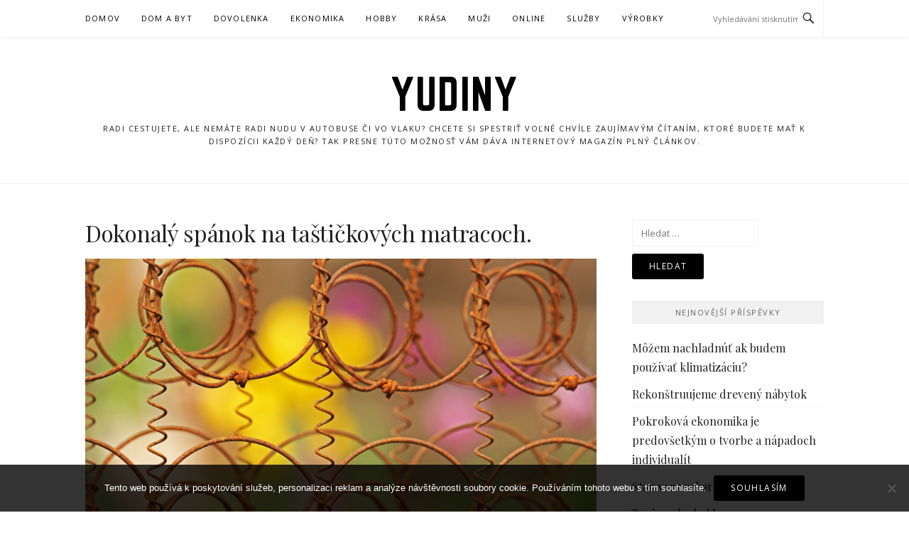

--- FILE ---
content_type: text/html; charset=UTF-8
request_url: https://www.yudiny.sk/dokonaly-spanok-na-tastickovych-matracoch/
body_size: 10315
content:
<!DOCTYPE html>
<html lang="cs">
<head>
<meta charset="UTF-8">
<meta name="viewport" content="width=device-width, initial-scale=1">
<link rel="profile" href="http://gmpg.org/xfn/11">
<link rel="pingback" href="https://www.yudiny.sk/xmlrpc.php">

<meta name='robots' content='index, follow, max-image-preview:large, max-snippet:-1, max-video-preview:-1' />

	<!-- This site is optimized with the Yoast SEO plugin v26.9 - https://yoast.com/product/yoast-seo-wordpress/ -->
	<title>Dokonalý spánok na taštičkových matracoch.</title>
	<meta name="description" content="Nové technológie posúvajú už takmer zabudnuté pružinové matrace na čelo rebríčka najkvalitnejších matracov v súčasnej ponuke matracov na spanie." />
	<link rel="canonical" href="https://www.yudiny.sk/dokonaly-spanok-na-tastickovych-matracoch/" />
	<meta property="og:locale" content="cs_CZ" />
	<meta property="og:type" content="article" />
	<meta property="og:title" content="Dokonalý spánok na taštičkových matracoch." />
	<meta property="og:description" content="Nové technológie posúvajú už takmer zabudnuté pružinové matrace na čelo rebríčka najkvalitnejších matracov v súčasnej ponuke matracov na spanie." />
	<meta property="og:url" content="https://www.yudiny.sk/dokonaly-spanok-na-tastickovych-matracoch/" />
	<meta property="og:site_name" content="Yudiny" />
	<meta property="article:published_time" content="2020-11-12T07:02:08+00:00" />
	<meta property="article:modified_time" content="2023-05-05T12:10:52+00:00" />
	<meta property="og:image" content="https://yudiny.sk/wp-content/uploads/pru%C5%BEiny.jpg" />
	<meta name="twitter:card" content="summary_large_image" />
	<meta name="twitter:label1" content="Napsal(a)" />
	<meta name="twitter:data1" content="" />
	<meta name="twitter:label2" content="Odhadovaná doba čtení" />
	<meta name="twitter:data2" content="2 minuty" />
	<!-- / Yoast SEO plugin. -->


<link rel='dns-prefetch' href='//fonts.googleapis.com' />
<style id='wp-img-auto-sizes-contain-inline-css' type='text/css'>
img:is([sizes=auto i],[sizes^="auto," i]){contain-intrinsic-size:3000px 1500px}
/*# sourceURL=wp-img-auto-sizes-contain-inline-css */
</style>
<style id='wp-block-library-inline-css' type='text/css'>
:root{--wp-block-synced-color:#7a00df;--wp-block-synced-color--rgb:122,0,223;--wp-bound-block-color:var(--wp-block-synced-color);--wp-editor-canvas-background:#ddd;--wp-admin-theme-color:#007cba;--wp-admin-theme-color--rgb:0,124,186;--wp-admin-theme-color-darker-10:#006ba1;--wp-admin-theme-color-darker-10--rgb:0,107,160.5;--wp-admin-theme-color-darker-20:#005a87;--wp-admin-theme-color-darker-20--rgb:0,90,135;--wp-admin-border-width-focus:2px}@media (min-resolution:192dpi){:root{--wp-admin-border-width-focus:1.5px}}.wp-element-button{cursor:pointer}:root .has-very-light-gray-background-color{background-color:#eee}:root .has-very-dark-gray-background-color{background-color:#313131}:root .has-very-light-gray-color{color:#eee}:root .has-very-dark-gray-color{color:#313131}:root .has-vivid-green-cyan-to-vivid-cyan-blue-gradient-background{background:linear-gradient(135deg,#00d084,#0693e3)}:root .has-purple-crush-gradient-background{background:linear-gradient(135deg,#34e2e4,#4721fb 50%,#ab1dfe)}:root .has-hazy-dawn-gradient-background{background:linear-gradient(135deg,#faaca8,#dad0ec)}:root .has-subdued-olive-gradient-background{background:linear-gradient(135deg,#fafae1,#67a671)}:root .has-atomic-cream-gradient-background{background:linear-gradient(135deg,#fdd79a,#004a59)}:root .has-nightshade-gradient-background{background:linear-gradient(135deg,#330968,#31cdcf)}:root .has-midnight-gradient-background{background:linear-gradient(135deg,#020381,#2874fc)}:root{--wp--preset--font-size--normal:16px;--wp--preset--font-size--huge:42px}.has-regular-font-size{font-size:1em}.has-larger-font-size{font-size:2.625em}.has-normal-font-size{font-size:var(--wp--preset--font-size--normal)}.has-huge-font-size{font-size:var(--wp--preset--font-size--huge)}.has-text-align-center{text-align:center}.has-text-align-left{text-align:left}.has-text-align-right{text-align:right}.has-fit-text{white-space:nowrap!important}#end-resizable-editor-section{display:none}.aligncenter{clear:both}.items-justified-left{justify-content:flex-start}.items-justified-center{justify-content:center}.items-justified-right{justify-content:flex-end}.items-justified-space-between{justify-content:space-between}.screen-reader-text{border:0;clip-path:inset(50%);height:1px;margin:-1px;overflow:hidden;padding:0;position:absolute;width:1px;word-wrap:normal!important}.screen-reader-text:focus{background-color:#ddd;clip-path:none;color:#444;display:block;font-size:1em;height:auto;left:5px;line-height:normal;padding:15px 23px 14px;text-decoration:none;top:5px;width:auto;z-index:100000}html :where(.has-border-color){border-style:solid}html :where([style*=border-top-color]){border-top-style:solid}html :where([style*=border-right-color]){border-right-style:solid}html :where([style*=border-bottom-color]){border-bottom-style:solid}html :where([style*=border-left-color]){border-left-style:solid}html :where([style*=border-width]){border-style:solid}html :where([style*=border-top-width]){border-top-style:solid}html :where([style*=border-right-width]){border-right-style:solid}html :where([style*=border-bottom-width]){border-bottom-style:solid}html :where([style*=border-left-width]){border-left-style:solid}html :where(img[class*=wp-image-]){height:auto;max-width:100%}:where(figure){margin:0 0 1em}html :where(.is-position-sticky){--wp-admin--admin-bar--position-offset:var(--wp-admin--admin-bar--height,0px)}@media screen and (max-width:600px){html :where(.is-position-sticky){--wp-admin--admin-bar--position-offset:0px}}

/*# sourceURL=wp-block-library-inline-css */
</style><style id='global-styles-inline-css' type='text/css'>
:root{--wp--preset--aspect-ratio--square: 1;--wp--preset--aspect-ratio--4-3: 4/3;--wp--preset--aspect-ratio--3-4: 3/4;--wp--preset--aspect-ratio--3-2: 3/2;--wp--preset--aspect-ratio--2-3: 2/3;--wp--preset--aspect-ratio--16-9: 16/9;--wp--preset--aspect-ratio--9-16: 9/16;--wp--preset--color--black: #000000;--wp--preset--color--cyan-bluish-gray: #abb8c3;--wp--preset--color--white: #ffffff;--wp--preset--color--pale-pink: #f78da7;--wp--preset--color--vivid-red: #cf2e2e;--wp--preset--color--luminous-vivid-orange: #ff6900;--wp--preset--color--luminous-vivid-amber: #fcb900;--wp--preset--color--light-green-cyan: #7bdcb5;--wp--preset--color--vivid-green-cyan: #00d084;--wp--preset--color--pale-cyan-blue: #8ed1fc;--wp--preset--color--vivid-cyan-blue: #0693e3;--wp--preset--color--vivid-purple: #9b51e0;--wp--preset--gradient--vivid-cyan-blue-to-vivid-purple: linear-gradient(135deg,rgb(6,147,227) 0%,rgb(155,81,224) 100%);--wp--preset--gradient--light-green-cyan-to-vivid-green-cyan: linear-gradient(135deg,rgb(122,220,180) 0%,rgb(0,208,130) 100%);--wp--preset--gradient--luminous-vivid-amber-to-luminous-vivid-orange: linear-gradient(135deg,rgb(252,185,0) 0%,rgb(255,105,0) 100%);--wp--preset--gradient--luminous-vivid-orange-to-vivid-red: linear-gradient(135deg,rgb(255,105,0) 0%,rgb(207,46,46) 100%);--wp--preset--gradient--very-light-gray-to-cyan-bluish-gray: linear-gradient(135deg,rgb(238,238,238) 0%,rgb(169,184,195) 100%);--wp--preset--gradient--cool-to-warm-spectrum: linear-gradient(135deg,rgb(74,234,220) 0%,rgb(151,120,209) 20%,rgb(207,42,186) 40%,rgb(238,44,130) 60%,rgb(251,105,98) 80%,rgb(254,248,76) 100%);--wp--preset--gradient--blush-light-purple: linear-gradient(135deg,rgb(255,206,236) 0%,rgb(152,150,240) 100%);--wp--preset--gradient--blush-bordeaux: linear-gradient(135deg,rgb(254,205,165) 0%,rgb(254,45,45) 50%,rgb(107,0,62) 100%);--wp--preset--gradient--luminous-dusk: linear-gradient(135deg,rgb(255,203,112) 0%,rgb(199,81,192) 50%,rgb(65,88,208) 100%);--wp--preset--gradient--pale-ocean: linear-gradient(135deg,rgb(255,245,203) 0%,rgb(182,227,212) 50%,rgb(51,167,181) 100%);--wp--preset--gradient--electric-grass: linear-gradient(135deg,rgb(202,248,128) 0%,rgb(113,206,126) 100%);--wp--preset--gradient--midnight: linear-gradient(135deg,rgb(2,3,129) 0%,rgb(40,116,252) 100%);--wp--preset--font-size--small: 13px;--wp--preset--font-size--medium: 20px;--wp--preset--font-size--large: 36px;--wp--preset--font-size--x-large: 42px;--wp--preset--spacing--20: 0.44rem;--wp--preset--spacing--30: 0.67rem;--wp--preset--spacing--40: 1rem;--wp--preset--spacing--50: 1.5rem;--wp--preset--spacing--60: 2.25rem;--wp--preset--spacing--70: 3.38rem;--wp--preset--spacing--80: 5.06rem;--wp--preset--shadow--natural: 6px 6px 9px rgba(0, 0, 0, 0.2);--wp--preset--shadow--deep: 12px 12px 50px rgba(0, 0, 0, 0.4);--wp--preset--shadow--sharp: 6px 6px 0px rgba(0, 0, 0, 0.2);--wp--preset--shadow--outlined: 6px 6px 0px -3px rgb(255, 255, 255), 6px 6px rgb(0, 0, 0);--wp--preset--shadow--crisp: 6px 6px 0px rgb(0, 0, 0);}:where(.is-layout-flex){gap: 0.5em;}:where(.is-layout-grid){gap: 0.5em;}body .is-layout-flex{display: flex;}.is-layout-flex{flex-wrap: wrap;align-items: center;}.is-layout-flex > :is(*, div){margin: 0;}body .is-layout-grid{display: grid;}.is-layout-grid > :is(*, div){margin: 0;}:where(.wp-block-columns.is-layout-flex){gap: 2em;}:where(.wp-block-columns.is-layout-grid){gap: 2em;}:where(.wp-block-post-template.is-layout-flex){gap: 1.25em;}:where(.wp-block-post-template.is-layout-grid){gap: 1.25em;}.has-black-color{color: var(--wp--preset--color--black) !important;}.has-cyan-bluish-gray-color{color: var(--wp--preset--color--cyan-bluish-gray) !important;}.has-white-color{color: var(--wp--preset--color--white) !important;}.has-pale-pink-color{color: var(--wp--preset--color--pale-pink) !important;}.has-vivid-red-color{color: var(--wp--preset--color--vivid-red) !important;}.has-luminous-vivid-orange-color{color: var(--wp--preset--color--luminous-vivid-orange) !important;}.has-luminous-vivid-amber-color{color: var(--wp--preset--color--luminous-vivid-amber) !important;}.has-light-green-cyan-color{color: var(--wp--preset--color--light-green-cyan) !important;}.has-vivid-green-cyan-color{color: var(--wp--preset--color--vivid-green-cyan) !important;}.has-pale-cyan-blue-color{color: var(--wp--preset--color--pale-cyan-blue) !important;}.has-vivid-cyan-blue-color{color: var(--wp--preset--color--vivid-cyan-blue) !important;}.has-vivid-purple-color{color: var(--wp--preset--color--vivid-purple) !important;}.has-black-background-color{background-color: var(--wp--preset--color--black) !important;}.has-cyan-bluish-gray-background-color{background-color: var(--wp--preset--color--cyan-bluish-gray) !important;}.has-white-background-color{background-color: var(--wp--preset--color--white) !important;}.has-pale-pink-background-color{background-color: var(--wp--preset--color--pale-pink) !important;}.has-vivid-red-background-color{background-color: var(--wp--preset--color--vivid-red) !important;}.has-luminous-vivid-orange-background-color{background-color: var(--wp--preset--color--luminous-vivid-orange) !important;}.has-luminous-vivid-amber-background-color{background-color: var(--wp--preset--color--luminous-vivid-amber) !important;}.has-light-green-cyan-background-color{background-color: var(--wp--preset--color--light-green-cyan) !important;}.has-vivid-green-cyan-background-color{background-color: var(--wp--preset--color--vivid-green-cyan) !important;}.has-pale-cyan-blue-background-color{background-color: var(--wp--preset--color--pale-cyan-blue) !important;}.has-vivid-cyan-blue-background-color{background-color: var(--wp--preset--color--vivid-cyan-blue) !important;}.has-vivid-purple-background-color{background-color: var(--wp--preset--color--vivid-purple) !important;}.has-black-border-color{border-color: var(--wp--preset--color--black) !important;}.has-cyan-bluish-gray-border-color{border-color: var(--wp--preset--color--cyan-bluish-gray) !important;}.has-white-border-color{border-color: var(--wp--preset--color--white) !important;}.has-pale-pink-border-color{border-color: var(--wp--preset--color--pale-pink) !important;}.has-vivid-red-border-color{border-color: var(--wp--preset--color--vivid-red) !important;}.has-luminous-vivid-orange-border-color{border-color: var(--wp--preset--color--luminous-vivid-orange) !important;}.has-luminous-vivid-amber-border-color{border-color: var(--wp--preset--color--luminous-vivid-amber) !important;}.has-light-green-cyan-border-color{border-color: var(--wp--preset--color--light-green-cyan) !important;}.has-vivid-green-cyan-border-color{border-color: var(--wp--preset--color--vivid-green-cyan) !important;}.has-pale-cyan-blue-border-color{border-color: var(--wp--preset--color--pale-cyan-blue) !important;}.has-vivid-cyan-blue-border-color{border-color: var(--wp--preset--color--vivid-cyan-blue) !important;}.has-vivid-purple-border-color{border-color: var(--wp--preset--color--vivid-purple) !important;}.has-vivid-cyan-blue-to-vivid-purple-gradient-background{background: var(--wp--preset--gradient--vivid-cyan-blue-to-vivid-purple) !important;}.has-light-green-cyan-to-vivid-green-cyan-gradient-background{background: var(--wp--preset--gradient--light-green-cyan-to-vivid-green-cyan) !important;}.has-luminous-vivid-amber-to-luminous-vivid-orange-gradient-background{background: var(--wp--preset--gradient--luminous-vivid-amber-to-luminous-vivid-orange) !important;}.has-luminous-vivid-orange-to-vivid-red-gradient-background{background: var(--wp--preset--gradient--luminous-vivid-orange-to-vivid-red) !important;}.has-very-light-gray-to-cyan-bluish-gray-gradient-background{background: var(--wp--preset--gradient--very-light-gray-to-cyan-bluish-gray) !important;}.has-cool-to-warm-spectrum-gradient-background{background: var(--wp--preset--gradient--cool-to-warm-spectrum) !important;}.has-blush-light-purple-gradient-background{background: var(--wp--preset--gradient--blush-light-purple) !important;}.has-blush-bordeaux-gradient-background{background: var(--wp--preset--gradient--blush-bordeaux) !important;}.has-luminous-dusk-gradient-background{background: var(--wp--preset--gradient--luminous-dusk) !important;}.has-pale-ocean-gradient-background{background: var(--wp--preset--gradient--pale-ocean) !important;}.has-electric-grass-gradient-background{background: var(--wp--preset--gradient--electric-grass) !important;}.has-midnight-gradient-background{background: var(--wp--preset--gradient--midnight) !important;}.has-small-font-size{font-size: var(--wp--preset--font-size--small) !important;}.has-medium-font-size{font-size: var(--wp--preset--font-size--medium) !important;}.has-large-font-size{font-size: var(--wp--preset--font-size--large) !important;}.has-x-large-font-size{font-size: var(--wp--preset--font-size--x-large) !important;}
/*# sourceURL=global-styles-inline-css */
</style>

<style id='classic-theme-styles-inline-css' type='text/css'>
/*! This file is auto-generated */
.wp-block-button__link{color:#fff;background-color:#32373c;border-radius:9999px;box-shadow:none;text-decoration:none;padding:calc(.667em + 2px) calc(1.333em + 2px);font-size:1.125em}.wp-block-file__button{background:#32373c;color:#fff;text-decoration:none}
/*# sourceURL=/wp-includes/css/classic-themes.min.css */
</style>
<link rel='stylesheet' id='cookie-notice-front-css' href='https://www.yudiny.sk/wp-content/plugins/cookie-notice/css/front.min.css?ver=2.5.11' type='text/css' media='all' />
<link rel='stylesheet' id='kk-star-ratings-css' href='https://www.yudiny.sk/wp-content/plugins/kk-star-ratings/src/core/public/css/kk-star-ratings.min.css?ver=5.4.10.3' type='text/css' media='all' />
<link rel='stylesheet' id='boston-fonts-css' href='https://fonts.googleapis.com/css?family=Open+Sans%3A300%2C300i%2C400%2C400i%2C600%2C600i%2C700%2C700i%7CPlayfair+Display%3A400%2C400i%2C700%2C700i&#038;subset=latin%2Clatin-ext' type='text/css' media='all' />
<link rel='stylesheet' id='boston-style-css' href='https://www.yudiny.sk/wp-content/themes/boston/style.css?ver=6.9' type='text/css' media='all' />
<link rel='stylesheet' id='genericons-css' href='https://www.yudiny.sk/wp-content/themes/boston/assets/fonts/genericons/genericons.css?ver=3.4.1' type='text/css' media='all' />
<link rel='stylesheet' id='boston-norwester-font-css' href='https://www.yudiny.sk/wp-content/themes/boston/assets/css/font-norwester.css?ver=6.9' type='text/css' media='all' />
<script type="text/javascript" src="https://www.yudiny.sk/wp-includes/js/jquery/jquery.min.js?ver=3.7.1" id="jquery-core-js"></script>
<script type="text/javascript" src="https://www.yudiny.sk/wp-includes/js/jquery/jquery-migrate.min.js?ver=3.4.1" id="jquery-migrate-js"></script>
<link rel="alternate" type="application/ld+json" href="https://www.yudiny.sk/dokonaly-spanok-na-tastickovych-matracoch/?format=application/ld+json" title="Structured Descriptor Document (JSON-LD format)"><script type="application/ld+json" data-source="DataFeed:WordPress" data-schema="2893-post-Default">{"@context":"https:\/\/schema.org\/","@type":"Article","@id":"https:\/\/www.yudiny.sk\/dokonaly-spanok-na-tastickovych-matracoch\/#Article","mainEntityOfPage":"https:\/\/www.yudiny.sk\/dokonaly-spanok-na-tastickovych-matracoch\/","headline":"Dokonal\u00fd sp\u00e1nok na ta\u0161ti\u010dkov\u00fdch matracoch.","name":"Dokonal\u00fd sp\u00e1nok na ta\u0161ti\u010dkov\u00fdch matracoch.","description":"Nov\u00e9 technol\u00f3gie pos\u00favaj\u00fa u\u017e takmer zabudnut\u00e9 pru\u017einov\u00e9 matrace na \u010delo rebr\u00ed\u010dka najkvalitnej\u0161\u00edch matracov v s\u00fa\u010dasnej ponuke matracov na spanie.","datePublished":"2021-10-12","dateModified":"2023-05-05","author":{"@type":"Person","@id":"https:\/\/www.yudiny.sk\/author\/#Person","name":"","url":"https:\/\/www.yudiny.sk\/author\/","identifier":1,"image":{"@type":"ImageObject","@id":"https:\/\/secure.gravatar.com\/avatar\/d693d76da4b3c2905ed32515295d3c5b2b37600a891f276917d3d592948bcc60?s=96&d=mm&r=g","url":"https:\/\/secure.gravatar.com\/avatar\/d693d76da4b3c2905ed32515295d3c5b2b37600a891f276917d3d592948bcc60?s=96&d=mm&r=g","height":96,"width":96}},"publisher":{"@type":"Organization","name":"yudiny.sk","logo":{"@type":"ImageObject","@id":"\/logo.png","url":"\/logo.png","width":600,"height":60}},"image":{"@type":"ImageObject","@id":"https:\/\/www.yudiny.sk\/wp-content\/uploads\/pru%C5%BEiny.jpg","url":"https:\/\/www.yudiny.sk\/wp-content\/uploads\/pru%C5%BEiny.jpg","height":0,"width":0},"url":"https:\/\/www.yudiny.sk\/dokonaly-spanok-na-tastickovych-matracoch\/","wordCount":396,"articleBody":"    Pri dne\u0161nej \u0161irokej ponuke matracov z modern\u00fdch materi\u00e1lov akosi zab\u00fadame na pru\u017einov\u00e9 matrace, ktor\u00e9 v minulosti tvorili jedin\u00fa ponuku na trhu s matracmi. Aj ke\u010f sendvi\u010dov\u00e9 matrace z PUR peny, studenej peny alebo latexov\u00e9 matrace maj\u00fa mno\u017estvo vynikaj\u00facich vlastnost\u00ed a dnes patria medzi najpred\u00e1vanej\u0161ie, predsa len niektor\u00ed z\u00e1kazn\u00edci nedaj\u00fa dopusti\u0165 na matrace pru\u017einov\u00e9.  Pru\u017einov\u00e9 matrace po\u017eadovan\u00fa pru\u017enos\u0165 dosahuj\u00fa pomocou s\u00e9rie viacer\u00fdch pru\u017e\u00edn, ktor\u00e9 tvoria jadro matraca. Tieto pru\u017einy m\u00f4\u017eu by\u0165 klasick\u00e9 Bonellove (ve\u013ek\u00e9 pru\u017einy), alebo modernej\u0161ie ta\u0161ti\u010dkov\u00e9, ktor\u00fdch sa nach\u00e1dza v matraci niekedy aj viac ako 1000 ks. Ve\u013ek\u00e9 Bonell pru\u017einy sa vyzna\u010duj\u00fa ve\u013emi dlhou \u017eivotnos\u0165ou, v\u010faka \u010domu boli dlh\u00e9 roky jednotkou na trhu. Dnes sa u\u017e pred\u00e1vaj\u00fa menej aj preto, lebo \u010dasom sa pru\u017einy uvo\u013e\u0148uj\u00fa a vyd\u00e1vaj\u00fa nepr\u00edjemn\u00e9 zvuky.  Ta\u0161ti\u010dkov\u00e9 matrace obsahuj\u00fa ve\u013ek\u00e9 mno\u017estvo mali\u010dk\u00fdch pru\u017e\u00edn, pri\u010dom ka\u017ed\u00e1 pru\u017eina je osobitne zabalen\u00e1 v text\u00edlii \u2013 ta\u0161ti\u010dke, pod\u013ea \u010doho z\u00edskali aj svoje pomenovanie. Vy\u017eadovan\u00e9 ortopedick\u00e9 vlastnosti tak ta\u0161ti\u010dkov\u00e9 matrace poskytuj\u00fa na najvy\u0161\u0161ej mo\u017enej \u00farovni, \u010do ale nem\u00f4\u017eeme poveda\u0165 o Bonell pru\u017einov\u00fdch matracoch s ve\u013ek\u00fdmi pru\u017einami. Technol\u00f3gia ve\u013ek\u00e9ho mno\u017estva ta\u0161ti\u010diek umo\u017e\u0148uje vytv\u00e1ranie viacer\u00fdch z\u00f3n tvrdosti na jednom matraci, \u010d\u00edm je dosahovan\u00fd dokonal\u00fd ortopedick\u00fd efekt. No vo v\u0161eobecnosti s\u00fa pru\u017einov\u00e9 matrace ove\u013ea zdrav\u0161ie ako nekvalitn\u00e9 penov\u00e9 matrace z lacnej PUR peny. Ak hovor\u00edme o zdravotnej str\u00e1nke t\u00fdchto matracov, mus\u00edme spomen\u00fa\u0165 jednu vlastnos\u0165, ktorou s\u00fa v\u00fdnimo\u010dn\u00e9 spomedzi v\u0161etk\u00fdch matracov. Pru\u017einov\u00e9 matrace s\u00fa najvzdu\u0161nej\u0161ie matrace, tak\u017ee ve\u013emi \u013eahko odv\u00e1dzaj\u00fa nepr\u00edjemn\u00fa vlhkos\u0165 z matraca von, \u010d\u00edm zamedzuj\u00fa tvorbe plesn\u00ed a rozto\u010dov. Ich vzdu\u0161nos\u0165 s\u00favis\u00ed s ich zlo\u017een\u00edm, ke\u010f\u017ee medzi pru\u017einami je dostatok vzduchu, ktor\u00fd po\u013eahky odstr\u00e1ni pot a absorbovan\u00fa vlhkos\u0165 z matraca von. Ak h\u013ead\u00e1te kvalitn\u00fd ortopedick\u00fd matrac, tak \u0161pi\u010dkov\u00e9 ta\u0161ti\u010dkov\u00e9 matrace sp\u013a\u0148aj\u00fa t\u00fato po\u017eiadavku najlep\u0161ie, aj ke\u010f za kvalitu ta\u0161ti\u010diek v matraci si trochu priplat\u00edte.                                                                                                                                                                                                                                                                                                                                                                                           4.3\/5 - (6 votes)        "}</script>
<script type="application/ld+json" data-source="DataFeed:WordPress" data-schema="Breadcrumb">{"@context":"https:\/\/schema.org\/","@type":"BreadcrumbList","itemListElement":[{"@type":"ListItem","position":1,"name":"Dokonal\u00fd sp\u00e1nok na ta\u0161ti\u010dkov\u00fdch matracoch.","item":"https:\/\/www.yudiny.sk\/dokonaly-spanok-na-tastickovych-matracoch\/#breadcrumbitem"}]}</script>
<script type="application/ld+json">{
    "@context": "https://schema.org/",
    "@type": "CreativeWorkSeries",
    "name": "Dokonalý spánok na taštičkových matracoch.",
    "aggregateRating": {
        "@type": "AggregateRating",
        "ratingValue": "4.3",
        "bestRating": "5",
        "ratingCount": "6"
    }
}</script><link rel="icon" type="image/png" href="/wp-content/uploads/fbrfg/favicon-96x96.png" sizes="96x96" />
<link rel="icon" type="image/svg+xml" href="/wp-content/uploads/fbrfg/favicon.svg" />
<link rel="shortcut icon" href="/wp-content/uploads/fbrfg/favicon.ico" />
<link rel="apple-touch-icon" sizes="180x180" href="/wp-content/uploads/fbrfg/apple-touch-icon.png" />
<link rel="manifest" href="/wp-content/uploads/fbrfg/site.webmanifest" />		<style type="text/css" id="wp-custom-css">
			.entry-thumbnail img {
	width: 100%;
}
.author, .entry-date {
	display: none;
}		</style>
		</head>

<body class="wp-singular post-template-default single single-post postid-2893 single-format-standard wp-theme-boston cookies-not-set right-layout">
<div id="page" class="site">
	<a class="skip-link screen-reader-text" href="#main">Přeskočit na obsah</a>

	<header id="masthead" class="site-header" role="banner">
		<div class="site-topbar">
			<div class="container">
				<nav id="site-navigation" class="main-navigation" role="navigation">
					<button class="menu-toggle" aria-controls="primary-menu" aria-expanded="false">Menu</button>
					<div class="menu-prvemenu-container"><ul id="primary-menu" class="menu"><li id="menu-item-42" class="menu-item menu-item-type-custom menu-item-object-custom menu-item-42"><a href="/">Domov</a></li>
<li id="menu-item-37" class="menu-item menu-item-type-taxonomy menu-item-object-category menu-item-37"><a href="https://www.yudiny.sk/dom-a-byt/">Dom a byt</a></li>
<li id="menu-item-38" class="menu-item menu-item-type-taxonomy menu-item-object-category menu-item-38"><a href="https://www.yudiny.sk/dovolenka/">Dovolenka</a></li>
<li id="menu-item-39" class="menu-item menu-item-type-taxonomy menu-item-object-category menu-item-39"><a href="https://www.yudiny.sk/ekonomika/">Ekonomika</a></li>
<li id="menu-item-40" class="menu-item menu-item-type-taxonomy menu-item-object-category menu-item-40"><a href="https://www.yudiny.sk/hobby/">Hobby</a></li>
<li id="menu-item-41" class="menu-item menu-item-type-taxonomy menu-item-object-category menu-item-41"><a href="https://www.yudiny.sk/krasa/">Krása</a></li>
<li id="menu-item-43" class="menu-item menu-item-type-taxonomy menu-item-object-category menu-item-43"><a href="https://www.yudiny.sk/muzi/">Muži</a></li>
<li id="menu-item-44" class="menu-item menu-item-type-taxonomy menu-item-object-category menu-item-44"><a href="https://www.yudiny.sk/online/">Online</a></li>
<li id="menu-item-45" class="menu-item menu-item-type-taxonomy menu-item-object-category menu-item-45"><a href="https://www.yudiny.sk/sluzby/">Služby</a></li>
<li id="menu-item-46" class="menu-item menu-item-type-taxonomy menu-item-object-category menu-item-46"><a href="https://www.yudiny.sk/vyrobky/">Výrobky</a></li>
</ul></div>				</nav><!-- #site-navigation -->
								<div class="topbar-search">
										<form action="https://www.yudiny.sk/" method="get">
					    <input type="text" name="s" id="search" value="" placeholder="Vyhledávání stisknutím klávesy enter..." />
						<span class="genericon genericon-search"></span>
						<!-- <i class="fa fa-search" aria-hidden="true"></i> -->
					</form>
				</div>
			</div>
		</div>

		<div class="site-branding">
			<div class="container">
									<p class="site-title"><a href="https://www.yudiny.sk/" rel="home">Yudiny</a></p>
									<p class="site-description">
Radi cestujete, ale nemáte radi nudu v autobuse či vo vlaku? Chcete si spestriť voľné chvíle zaujímavým čítaním, ktoré budete mať k dispozícii každý deň? Tak presne túto možnosť vám dáva internetový magazín plný článkov.</p>
											</div>
		</div><!-- .site-branding -->

	</header><!-- #masthead -->

	
	
	<div id="content" class="site-content">
		<div class="container">

	<div id="primary" class="content-area">
		<main id="main" class="site-main" role="main">

		
<article id="post-2893" class="post-2893 post type-post status-publish format-standard has-post-thumbnail hentry">

	<header class="entry-header">
		<h1 class="entry-title">Dokonalý spánok na taštičkových matracoch.</h1>		<div class="entry-meta">
			<span class="author vcard"><a class="url fn n" href="https://www.yudiny.sk/author/"></a></span><span class="entry-date"><time class="entry-date published" datetime="2021-10-12T08:02:08+02:00">12. 10. 2021</time></span>		</div><!-- .entry-meta -->

            	<aside class="entry-thumbnail">
    		<a href="https://www.yudiny.sk/dokonaly-spanok-na-tastickovych-matracoch/" title="Dokonalý spánok na taštičkových matracoch."><img width="1" height="1" src="https://www.yudiny.sk/wp-content/uploads/pru%C5%BEiny.jpg" class="attachment-boston-list-medium size-boston-list-medium wp-post-image" alt="" decoding="async" /></a>
    	</aside>
    	
			</header><!-- .entry-header -->

	<div class="entry-content">
		<p><!DOCTYPE html PUBLIC "-//W3C//DTD HTML 4.0 Transitional//EN" "http://www.w3.org/TR/REC-html40/loose.dtd"><br />
<html><head><meta http-equiv="Content-Type" content="text/html; charset=UTF-8"> <meta http-equiv="Content-Type" content="text/html; charset=UTF-8"> </head><body> </p>
<p><span><span><span> Pri dnešnej širokej ponuke matracov z moderných materiálov akosi zabúdame na pružinové matrace, ktoré v minulosti tvorili jedinú ponuku na trhu s matracmi. Aj keď sendvičové matrace z PUR peny, studenej peny alebo latexové matrace majú množstvo vynikajúcich vlastností a dnes patria medzi najpredávanejšie, predsa len niektorí zákazníci nedajú dopustiť na matrace pružinové. </span></span></span></p>
<p><img decoding="async" alt="pružiny" data-rich-file-id="71702" src="https://yudiny.sk/wp-content/uploads/pru%C5%BEiny.jpg"></p>
<p><span><span><span> <a href="https://www.segum.sk/produkty/matrace/pruzinove-matrace">Pružinové matrace</a> požadovanú pružnosť dosahujú pomocou série viacerých pružín, ktoré tvoria jadro matraca. Tieto pružiny môžu byť klasické Bonellove (veľké pružiny), alebo modernejšie taštičkové, ktorých sa nachádza v matraci niekedy aj viac ako 1000 ks. Veľké Bonell pružiny sa vyznačujú veľmi dlhou životnosťou, vďaka čomu boli dlhé roky jednotkou na trhu. Dnes sa už predávajú menej aj preto, lebo časom sa pružiny uvoľňujú a vydávajú nepríjemné zvuky. </span></span></span></p>
<p><img decoding="async" alt="matrac na spanie" data-rich-file-id="71703" src="https://yudiny.sk/wp-content/uploads/matrac%20na%20spanie.jpg"></p>
<p><span><span><span> Taštičkové matrace obsahujú veľké množstvo maličkých pružín, pričom každá pružina je osobitne zabalená v textílii – taštičke, podľa čoho získali aj svoje pomenovanie. Vyžadované ortopedické vlastnosti tak taštičkové matrace poskytujú na najvyššej možnej úrovni, čo ale nemôžeme povedať o Bonell pružinových matracoch s veľkými pružinami. Technológia veľkého množstva taštičiek umožňuje vytváranie viacerých zón tvrdosti na jednom matraci, čím je dosahovaný dokonalý ortopedický efekt. No vo všeobecnosti sú pružinové matrace oveľa zdravšie ako nekvalitné penové matrace z lacnej PUR peny. Ak hovoríme o zdravotnej stránke týchto matracov, musíme spomenúť jednu vlastnosť, ktorou sú výnimočné spomedzi všetkých matracov. Pružinové matrace sú najvzdušnejšie matrace, takže veľmi ľahko odvádzajú nepríjemnú vlhkosť z matraca von, čím zamedzujú tvorbe plesní a roztočov. Ich vzdušnosť súvisí s ich zložením, keďže medzi pružinami je dostatok vzduchu, ktorý poľahky odstráni pot a absorbovanú vlhkosť z matraca von. Ak hľadáte kvalitný ortopedický matrac, tak špičkové taštičkové matrace spĺňajú túto požiadavku najlepšie, aj keď za kvalitu taštičiek v matraci si trochu priplatíte. </span></span></span></p>
<p>  </body></html></p>


<div class="kk-star-ratings kksr-auto kksr-align-left kksr-valign-bottom"
    data-payload='{&quot;align&quot;:&quot;left&quot;,&quot;id&quot;:&quot;2893&quot;,&quot;slug&quot;:&quot;default&quot;,&quot;valign&quot;:&quot;bottom&quot;,&quot;ignore&quot;:&quot;&quot;,&quot;reference&quot;:&quot;auto&quot;,&quot;class&quot;:&quot;&quot;,&quot;count&quot;:&quot;6&quot;,&quot;legendonly&quot;:&quot;&quot;,&quot;readonly&quot;:&quot;&quot;,&quot;score&quot;:&quot;4.3&quot;,&quot;starsonly&quot;:&quot;&quot;,&quot;best&quot;:&quot;5&quot;,&quot;gap&quot;:&quot;5&quot;,&quot;greet&quot;:&quot;&quot;,&quot;legend&quot;:&quot;4.3\/5 - (6 votes)&quot;,&quot;size&quot;:&quot;20&quot;,&quot;title&quot;:&quot;Dokonalý spánok na taštičkových matracoch.&quot;,&quot;width&quot;:&quot;105&quot;,&quot;_legend&quot;:&quot;{score}\/{best} - ({count} {votes})&quot;,&quot;font_factor&quot;:&quot;1.25&quot;}'>
            
<div class="kksr-stars">
    
<div class="kksr-stars-inactive">
            <div class="kksr-star" data-star="1" style="padding-right: 5px">
            

<div class="kksr-icon" style="width: 20px; height: 20px;"></div>
        </div>
            <div class="kksr-star" data-star="2" style="padding-right: 5px">
            

<div class="kksr-icon" style="width: 20px; height: 20px;"></div>
        </div>
            <div class="kksr-star" data-star="3" style="padding-right: 5px">
            

<div class="kksr-icon" style="width: 20px; height: 20px;"></div>
        </div>
            <div class="kksr-star" data-star="4" style="padding-right: 5px">
            

<div class="kksr-icon" style="width: 20px; height: 20px;"></div>
        </div>
            <div class="kksr-star" data-star="5" style="padding-right: 5px">
            

<div class="kksr-icon" style="width: 20px; height: 20px;"></div>
        </div>
    </div>
    
<div class="kksr-stars-active" style="width: 105px;">
            <div class="kksr-star" style="padding-right: 5px">
            

<div class="kksr-icon" style="width: 20px; height: 20px;"></div>
        </div>
            <div class="kksr-star" style="padding-right: 5px">
            

<div class="kksr-icon" style="width: 20px; height: 20px;"></div>
        </div>
            <div class="kksr-star" style="padding-right: 5px">
            

<div class="kksr-icon" style="width: 20px; height: 20px;"></div>
        </div>
            <div class="kksr-star" style="padding-right: 5px">
            

<div class="kksr-icon" style="width: 20px; height: 20px;"></div>
        </div>
            <div class="kksr-star" style="padding-right: 5px">
            

<div class="kksr-icon" style="width: 20px; height: 20px;"></div>
        </div>
    </div>
</div>
                

<div class="kksr-legend" style="font-size: 16px;">
            4.3/5 - (6 votes)    </div>
    </div>
	</div><!-- .entry-content -->

	<footer class="entry-footer">
		<span class="cat-links">Publikováno v Nezařazené</span>	</footer><!-- .entry-footer -->
</article><!-- #post-## -->

		</main><!-- #main -->
	</div><!-- #primary -->


<aside id="secondary" class="sidebar widget-area" role="complementary">
	<section id="search-2" class="widget widget_search"><form role="search" method="get" class="search-form" action="https://www.yudiny.sk/">
				<label>
					<span class="screen-reader-text">Vyhledávání</span>
					<input type="search" class="search-field" placeholder="Hledat &hellip;" value="" name="s" />
				</label>
				<input type="submit" class="search-submit" value="Hledat" />
			</form></section>
		<section id="recent-posts-2" class="widget widget_recent_entries">
		<div class="widget-title">Nejnovější příspěvky</div>
		<ul>
											<li>
					<a href="https://www.yudiny.sk/mozem-nachladnut-ak-budem-pouzivat-klimatizaciu/">Môžem nachladnúť ak budem používať klimatizáciu?</a>
									</li>
											<li>
					<a href="https://www.yudiny.sk/rekonstruujeme-dreveny-nabytok/">Rekonštruujeme drevený nábytok</a>
									</li>
											<li>
					<a href="https://www.yudiny.sk/pokrokova-ekonomika-je-predovsetkym-o-tvorbe-a-napadoch-individualit/">Pokroková ekonomika je predovšetkým o tvorbe a nápadoch individualít</a>
									</li>
											<li>
					<a href="https://www.yudiny.sk/stan-verzus-karavan/">Stan verzus karavan</a>
									</li>
											<li>
					<a href="https://www.yudiny.sk/tuning-ako-hobby/">Tuning ako hobby</a>
									</li>
					</ul>

		</section></aside><!-- #secondary -->
		</div><!-- .container -->
	</div><!-- #content -->

	
	<footer id="colophon" class="site-footer" role="contentinfo">

		
		<div class="container">
			<div class="site-info">
				<p>
					Copyright &copy; 2026 Yudiny. Všechna práva vyhrazena.				</p>
			</div><!-- .site-info -->
			<div class="theme-info">
						<span class="theme-info-text">
        Boston šablona od <a href="https://www.famethemes.com/">FameThemes</a>		</span>
        			</div>
		</div>
	</footer><!-- #colophon -->

	
</div><!-- #page -->

<script type="speculationrules">
{"prefetch":[{"source":"document","where":{"and":[{"href_matches":"/*"},{"not":{"href_matches":["/wp-*.php","/wp-admin/*","/wp-content/uploads/*","/wp-content/*","/wp-content/plugins/*","/wp-content/themes/boston/*","/*\\?(.+)"]}},{"not":{"selector_matches":"a[rel~=\"nofollow\"]"}},{"not":{"selector_matches":".no-prefetch, .no-prefetch a"}}]},"eagerness":"conservative"}]}
</script>
<script type="text/javascript" id="cookie-notice-front-js-before">
/* <![CDATA[ */
var cnArgs = {"ajaxUrl":"https:\/\/www.yudiny.sk\/wp-admin\/admin-ajax.php","nonce":"2f5ac70963","hideEffect":"fade","position":"bottom","onScroll":true,"onScrollOffset":250,"onClick":false,"cookieName":"cookie_notice_accepted","cookieTime":2592000,"cookieTimeRejected":2592000,"globalCookie":false,"redirection":false,"cache":true,"revokeCookies":false,"revokeCookiesOpt":"automatic"};

//# sourceURL=cookie-notice-front-js-before
/* ]]> */
</script>
<script type="text/javascript" src="https://www.yudiny.sk/wp-content/plugins/cookie-notice/js/front.min.js?ver=2.5.11" id="cookie-notice-front-js"></script>
<script type="text/javascript" id="kk-star-ratings-js-extra">
/* <![CDATA[ */
var kk_star_ratings = {"action":"kk-star-ratings","endpoint":"https://www.yudiny.sk/wp-admin/admin-ajax.php","nonce":"6fdaca11a7"};
//# sourceURL=kk-star-ratings-js-extra
/* ]]> */
</script>
<script type="text/javascript" src="https://www.yudiny.sk/wp-content/plugins/kk-star-ratings/src/core/public/js/kk-star-ratings.min.js?ver=5.4.10.3" id="kk-star-ratings-js"></script>
<script type="text/javascript" src="https://www.yudiny.sk/wp-content/themes/boston/assets/js/owl.carousel.min.js?ver=1.3.3" id="owl-carousel-js"></script>
<script type="text/javascript" src="https://www.yudiny.sk/wp-includes/js/imagesloaded.min.js?ver=5.0.0" id="imagesloaded-js"></script>
<script type="text/javascript" id="boston-themejs-js-extra">
/* <![CDATA[ */
var Boston = {"loading_icon":"\u003Cdiv class=\"spinner\"\u003E\u003Cdiv class=\"uil-squares-css\" style=\"transform:scale(0.4);\"\u003E\u003Cdiv\u003E\u003Cdiv\u003E\u003C/div\u003E\u003C/div\u003E\u003Cdiv\u003E\u003Cdiv\u003E\u003C/div\u003E\u003C/div\u003E\u003Cdiv\u003E\u003Cdiv\u003E\u003C/div\u003E\u003C/div\u003E\u003Cdiv\u003E\u003Cdiv\u003E\u003C/div\u003E\u003C/div\u003E\u003Cdiv\u003E\u003Cdiv\u003E\u003C/div\u003E\u003C/div\u003E\u003Cdiv\u003E\u003Cdiv\u003E\u003C/div\u003E\u003C/div\u003E\u003Cdiv\u003E\u003Cdiv\u003E\u003C/div\u003E\u003C/div\u003E\u003Cdiv\u003E\u003Cdiv\u003E\u003C/div\u003E\u003C/div\u003E\u003C/div\u003E\u003C/div\u003E"};
//# sourceURL=boston-themejs-js-extra
/* ]]> */
</script>
<script type="text/javascript" src="https://www.yudiny.sk/wp-content/themes/boston/assets/js/theme.js?ver=20151215" id="boston-themejs-js"></script>

		<!-- Cookie Notice plugin v2.5.11 by Hu-manity.co https://hu-manity.co/ -->
		<div id="cookie-notice" role="dialog" class="cookie-notice-hidden cookie-revoke-hidden cn-position-bottom" aria-label="Cookie Notice" style="background-color: rgba(0,0,0,0.8);"><div class="cookie-notice-container" style="color: #fff"><span id="cn-notice-text" class="cn-text-container">Tento web používá k poskytování služeb, personalizaci reklam a analýze návštěvnosti soubory cookie. Používáním tohoto webu s tím souhlasíte.</span><span id="cn-notice-buttons" class="cn-buttons-container"><button id="cn-accept-cookie" data-cookie-set="accept" class="cn-set-cookie cn-button cn-button-custom button" aria-label="Souhlasím">Souhlasím</button></span><button type="button" id="cn-close-notice" data-cookie-set="accept" class="cn-close-icon" aria-label="No"></button></div>
			
		</div>
		<!-- / Cookie Notice plugin -->
</body>
</html>
